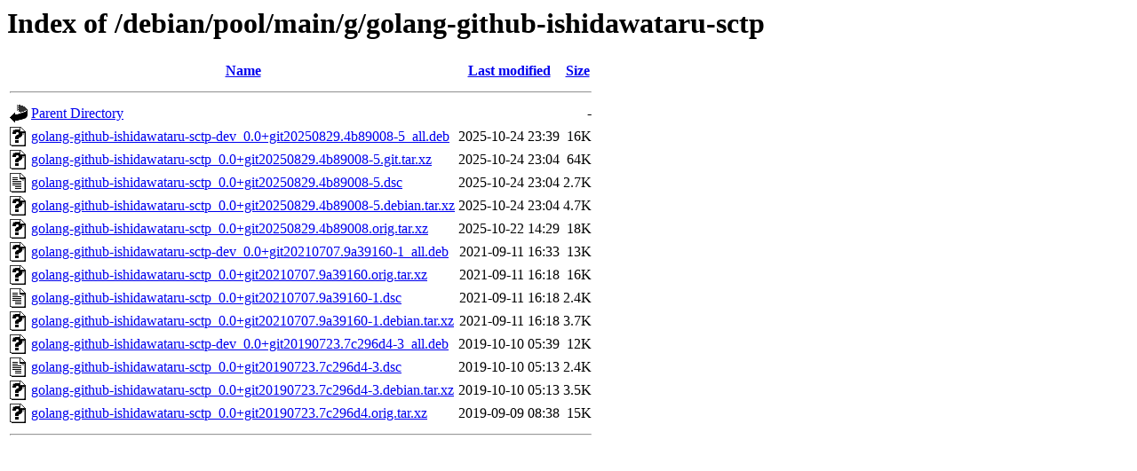

--- FILE ---
content_type: text/html;charset=UTF-8
request_url: http://http.us.debian.org/debian/pool/main/g/golang-github-ishidawataru-sctp/?C=M;O=D
body_size: 718
content:
<!DOCTYPE HTML PUBLIC "-//W3C//DTD HTML 3.2 Final//EN">
<html>
 <head>
  <title>Index of /debian/pool/main/g/golang-github-ishidawataru-sctp</title>
 </head>
 <body>
<h1>Index of /debian/pool/main/g/golang-github-ishidawataru-sctp</h1>
  <table>
   <tr><th valign="top"><img src="/icons/blank.gif" alt="[ICO]"></th><th><a href="?C=N;O=A">Name</a></th><th><a href="?C=M;O=A">Last modified</a></th><th><a href="?C=S;O=A">Size</a></th></tr>
   <tr><th colspan="4"><hr></th></tr>
<tr><td valign="top"><img src="/icons/back.gif" alt="[PARENTDIR]"></td><td><a href="/debian/pool/main/g/">Parent Directory</a></td><td>&nbsp;</td><td align="right">  - </td></tr>
<tr><td valign="top"><img src="/icons/unknown.gif" alt="[   ]"></td><td><a href="golang-github-ishidawataru-sctp-dev_0.0+git20250829.4b89008-5_all.deb">golang-github-ishidawataru-sctp-dev_0.0+git20250829.4b89008-5_all.deb</a></td><td align="right">2025-10-24 23:39  </td><td align="right"> 16K</td></tr>
<tr><td valign="top"><img src="/icons/unknown.gif" alt="[   ]"></td><td><a href="golang-github-ishidawataru-sctp_0.0+git20250829.4b89008-5.git.tar.xz">golang-github-ishidawataru-sctp_0.0+git20250829.4b89008-5.git.tar.xz</a></td><td align="right">2025-10-24 23:04  </td><td align="right"> 64K</td></tr>
<tr><td valign="top"><img src="/icons/text.gif" alt="[TXT]"></td><td><a href="golang-github-ishidawataru-sctp_0.0+git20250829.4b89008-5.dsc">golang-github-ishidawataru-sctp_0.0+git20250829.4b89008-5.dsc</a></td><td align="right">2025-10-24 23:04  </td><td align="right">2.7K</td></tr>
<tr><td valign="top"><img src="/icons/unknown.gif" alt="[   ]"></td><td><a href="golang-github-ishidawataru-sctp_0.0+git20250829.4b89008-5.debian.tar.xz">golang-github-ishidawataru-sctp_0.0+git20250829.4b89008-5.debian.tar.xz</a></td><td align="right">2025-10-24 23:04  </td><td align="right">4.7K</td></tr>
<tr><td valign="top"><img src="/icons/unknown.gif" alt="[   ]"></td><td><a href="golang-github-ishidawataru-sctp_0.0+git20250829.4b89008.orig.tar.xz">golang-github-ishidawataru-sctp_0.0+git20250829.4b89008.orig.tar.xz</a></td><td align="right">2025-10-22 14:29  </td><td align="right"> 18K</td></tr>
<tr><td valign="top"><img src="/icons/unknown.gif" alt="[   ]"></td><td><a href="golang-github-ishidawataru-sctp-dev_0.0+git20210707.9a39160-1_all.deb">golang-github-ishidawataru-sctp-dev_0.0+git20210707.9a39160-1_all.deb</a></td><td align="right">2021-09-11 16:33  </td><td align="right"> 13K</td></tr>
<tr><td valign="top"><img src="/icons/unknown.gif" alt="[   ]"></td><td><a href="golang-github-ishidawataru-sctp_0.0+git20210707.9a39160.orig.tar.xz">golang-github-ishidawataru-sctp_0.0+git20210707.9a39160.orig.tar.xz</a></td><td align="right">2021-09-11 16:18  </td><td align="right"> 16K</td></tr>
<tr><td valign="top"><img src="/icons/text.gif" alt="[TXT]"></td><td><a href="golang-github-ishidawataru-sctp_0.0+git20210707.9a39160-1.dsc">golang-github-ishidawataru-sctp_0.0+git20210707.9a39160-1.dsc</a></td><td align="right">2021-09-11 16:18  </td><td align="right">2.4K</td></tr>
<tr><td valign="top"><img src="/icons/unknown.gif" alt="[   ]"></td><td><a href="golang-github-ishidawataru-sctp_0.0+git20210707.9a39160-1.debian.tar.xz">golang-github-ishidawataru-sctp_0.0+git20210707.9a39160-1.debian.tar.xz</a></td><td align="right">2021-09-11 16:18  </td><td align="right">3.7K</td></tr>
<tr><td valign="top"><img src="/icons/unknown.gif" alt="[   ]"></td><td><a href="golang-github-ishidawataru-sctp-dev_0.0+git20190723.7c296d4-3_all.deb">golang-github-ishidawataru-sctp-dev_0.0+git20190723.7c296d4-3_all.deb</a></td><td align="right">2019-10-10 05:39  </td><td align="right"> 12K</td></tr>
<tr><td valign="top"><img src="/icons/text.gif" alt="[TXT]"></td><td><a href="golang-github-ishidawataru-sctp_0.0+git20190723.7c296d4-3.dsc">golang-github-ishidawataru-sctp_0.0+git20190723.7c296d4-3.dsc</a></td><td align="right">2019-10-10 05:13  </td><td align="right">2.4K</td></tr>
<tr><td valign="top"><img src="/icons/unknown.gif" alt="[   ]"></td><td><a href="golang-github-ishidawataru-sctp_0.0+git20190723.7c296d4-3.debian.tar.xz">golang-github-ishidawataru-sctp_0.0+git20190723.7c296d4-3.debian.tar.xz</a></td><td align="right">2019-10-10 05:13  </td><td align="right">3.5K</td></tr>
<tr><td valign="top"><img src="/icons/unknown.gif" alt="[   ]"></td><td><a href="golang-github-ishidawataru-sctp_0.0+git20190723.7c296d4.orig.tar.xz">golang-github-ishidawataru-sctp_0.0+git20190723.7c296d4.orig.tar.xz</a></td><td align="right">2019-09-09 08:38  </td><td align="right"> 15K</td></tr>
   <tr><th colspan="4"><hr></th></tr>
</table>
</body></html>
